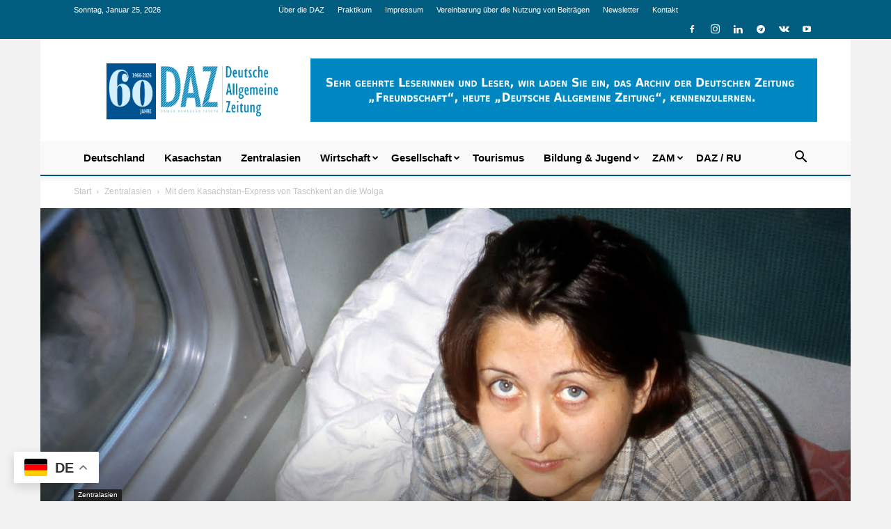

--- FILE ---
content_type: text/html; charset=UTF-8
request_url: https://daz.asia/wp-admin/admin-ajax.php?td_theme_name=Newspaper&v=12.7.4
body_size: -412
content:
{"27097":573}